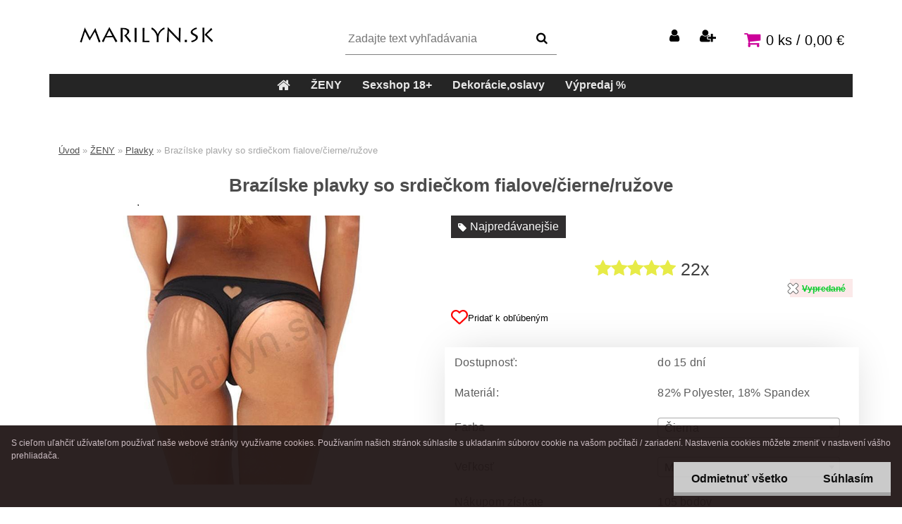

--- FILE ---
content_type: text/html; charset=utf-8
request_url: https://www.google.com/recaptcha/api2/anchor?ar=1&k=6LcNq8MoAAAAABf06GiMMeIn4sVCv5E8i666C0jk&co=aHR0cHM6Ly93d3cubWFyaWx5bi5zazo0NDM.&hl=en&v=PoyoqOPhxBO7pBk68S4YbpHZ&size=normal&anchor-ms=20000&execute-ms=30000&cb=1w20tzpip55e
body_size: 49311
content:
<!DOCTYPE HTML><html dir="ltr" lang="en"><head><meta http-equiv="Content-Type" content="text/html; charset=UTF-8">
<meta http-equiv="X-UA-Compatible" content="IE=edge">
<title>reCAPTCHA</title>
<style type="text/css">
/* cyrillic-ext */
@font-face {
  font-family: 'Roboto';
  font-style: normal;
  font-weight: 400;
  font-stretch: 100%;
  src: url(//fonts.gstatic.com/s/roboto/v48/KFO7CnqEu92Fr1ME7kSn66aGLdTylUAMa3GUBHMdazTgWw.woff2) format('woff2');
  unicode-range: U+0460-052F, U+1C80-1C8A, U+20B4, U+2DE0-2DFF, U+A640-A69F, U+FE2E-FE2F;
}
/* cyrillic */
@font-face {
  font-family: 'Roboto';
  font-style: normal;
  font-weight: 400;
  font-stretch: 100%;
  src: url(//fonts.gstatic.com/s/roboto/v48/KFO7CnqEu92Fr1ME7kSn66aGLdTylUAMa3iUBHMdazTgWw.woff2) format('woff2');
  unicode-range: U+0301, U+0400-045F, U+0490-0491, U+04B0-04B1, U+2116;
}
/* greek-ext */
@font-face {
  font-family: 'Roboto';
  font-style: normal;
  font-weight: 400;
  font-stretch: 100%;
  src: url(//fonts.gstatic.com/s/roboto/v48/KFO7CnqEu92Fr1ME7kSn66aGLdTylUAMa3CUBHMdazTgWw.woff2) format('woff2');
  unicode-range: U+1F00-1FFF;
}
/* greek */
@font-face {
  font-family: 'Roboto';
  font-style: normal;
  font-weight: 400;
  font-stretch: 100%;
  src: url(//fonts.gstatic.com/s/roboto/v48/KFO7CnqEu92Fr1ME7kSn66aGLdTylUAMa3-UBHMdazTgWw.woff2) format('woff2');
  unicode-range: U+0370-0377, U+037A-037F, U+0384-038A, U+038C, U+038E-03A1, U+03A3-03FF;
}
/* math */
@font-face {
  font-family: 'Roboto';
  font-style: normal;
  font-weight: 400;
  font-stretch: 100%;
  src: url(//fonts.gstatic.com/s/roboto/v48/KFO7CnqEu92Fr1ME7kSn66aGLdTylUAMawCUBHMdazTgWw.woff2) format('woff2');
  unicode-range: U+0302-0303, U+0305, U+0307-0308, U+0310, U+0312, U+0315, U+031A, U+0326-0327, U+032C, U+032F-0330, U+0332-0333, U+0338, U+033A, U+0346, U+034D, U+0391-03A1, U+03A3-03A9, U+03B1-03C9, U+03D1, U+03D5-03D6, U+03F0-03F1, U+03F4-03F5, U+2016-2017, U+2034-2038, U+203C, U+2040, U+2043, U+2047, U+2050, U+2057, U+205F, U+2070-2071, U+2074-208E, U+2090-209C, U+20D0-20DC, U+20E1, U+20E5-20EF, U+2100-2112, U+2114-2115, U+2117-2121, U+2123-214F, U+2190, U+2192, U+2194-21AE, U+21B0-21E5, U+21F1-21F2, U+21F4-2211, U+2213-2214, U+2216-22FF, U+2308-230B, U+2310, U+2319, U+231C-2321, U+2336-237A, U+237C, U+2395, U+239B-23B7, U+23D0, U+23DC-23E1, U+2474-2475, U+25AF, U+25B3, U+25B7, U+25BD, U+25C1, U+25CA, U+25CC, U+25FB, U+266D-266F, U+27C0-27FF, U+2900-2AFF, U+2B0E-2B11, U+2B30-2B4C, U+2BFE, U+3030, U+FF5B, U+FF5D, U+1D400-1D7FF, U+1EE00-1EEFF;
}
/* symbols */
@font-face {
  font-family: 'Roboto';
  font-style: normal;
  font-weight: 400;
  font-stretch: 100%;
  src: url(//fonts.gstatic.com/s/roboto/v48/KFO7CnqEu92Fr1ME7kSn66aGLdTylUAMaxKUBHMdazTgWw.woff2) format('woff2');
  unicode-range: U+0001-000C, U+000E-001F, U+007F-009F, U+20DD-20E0, U+20E2-20E4, U+2150-218F, U+2190, U+2192, U+2194-2199, U+21AF, U+21E6-21F0, U+21F3, U+2218-2219, U+2299, U+22C4-22C6, U+2300-243F, U+2440-244A, U+2460-24FF, U+25A0-27BF, U+2800-28FF, U+2921-2922, U+2981, U+29BF, U+29EB, U+2B00-2BFF, U+4DC0-4DFF, U+FFF9-FFFB, U+10140-1018E, U+10190-1019C, U+101A0, U+101D0-101FD, U+102E0-102FB, U+10E60-10E7E, U+1D2C0-1D2D3, U+1D2E0-1D37F, U+1F000-1F0FF, U+1F100-1F1AD, U+1F1E6-1F1FF, U+1F30D-1F30F, U+1F315, U+1F31C, U+1F31E, U+1F320-1F32C, U+1F336, U+1F378, U+1F37D, U+1F382, U+1F393-1F39F, U+1F3A7-1F3A8, U+1F3AC-1F3AF, U+1F3C2, U+1F3C4-1F3C6, U+1F3CA-1F3CE, U+1F3D4-1F3E0, U+1F3ED, U+1F3F1-1F3F3, U+1F3F5-1F3F7, U+1F408, U+1F415, U+1F41F, U+1F426, U+1F43F, U+1F441-1F442, U+1F444, U+1F446-1F449, U+1F44C-1F44E, U+1F453, U+1F46A, U+1F47D, U+1F4A3, U+1F4B0, U+1F4B3, U+1F4B9, U+1F4BB, U+1F4BF, U+1F4C8-1F4CB, U+1F4D6, U+1F4DA, U+1F4DF, U+1F4E3-1F4E6, U+1F4EA-1F4ED, U+1F4F7, U+1F4F9-1F4FB, U+1F4FD-1F4FE, U+1F503, U+1F507-1F50B, U+1F50D, U+1F512-1F513, U+1F53E-1F54A, U+1F54F-1F5FA, U+1F610, U+1F650-1F67F, U+1F687, U+1F68D, U+1F691, U+1F694, U+1F698, U+1F6AD, U+1F6B2, U+1F6B9-1F6BA, U+1F6BC, U+1F6C6-1F6CF, U+1F6D3-1F6D7, U+1F6E0-1F6EA, U+1F6F0-1F6F3, U+1F6F7-1F6FC, U+1F700-1F7FF, U+1F800-1F80B, U+1F810-1F847, U+1F850-1F859, U+1F860-1F887, U+1F890-1F8AD, U+1F8B0-1F8BB, U+1F8C0-1F8C1, U+1F900-1F90B, U+1F93B, U+1F946, U+1F984, U+1F996, U+1F9E9, U+1FA00-1FA6F, U+1FA70-1FA7C, U+1FA80-1FA89, U+1FA8F-1FAC6, U+1FACE-1FADC, U+1FADF-1FAE9, U+1FAF0-1FAF8, U+1FB00-1FBFF;
}
/* vietnamese */
@font-face {
  font-family: 'Roboto';
  font-style: normal;
  font-weight: 400;
  font-stretch: 100%;
  src: url(//fonts.gstatic.com/s/roboto/v48/KFO7CnqEu92Fr1ME7kSn66aGLdTylUAMa3OUBHMdazTgWw.woff2) format('woff2');
  unicode-range: U+0102-0103, U+0110-0111, U+0128-0129, U+0168-0169, U+01A0-01A1, U+01AF-01B0, U+0300-0301, U+0303-0304, U+0308-0309, U+0323, U+0329, U+1EA0-1EF9, U+20AB;
}
/* latin-ext */
@font-face {
  font-family: 'Roboto';
  font-style: normal;
  font-weight: 400;
  font-stretch: 100%;
  src: url(//fonts.gstatic.com/s/roboto/v48/KFO7CnqEu92Fr1ME7kSn66aGLdTylUAMa3KUBHMdazTgWw.woff2) format('woff2');
  unicode-range: U+0100-02BA, U+02BD-02C5, U+02C7-02CC, U+02CE-02D7, U+02DD-02FF, U+0304, U+0308, U+0329, U+1D00-1DBF, U+1E00-1E9F, U+1EF2-1EFF, U+2020, U+20A0-20AB, U+20AD-20C0, U+2113, U+2C60-2C7F, U+A720-A7FF;
}
/* latin */
@font-face {
  font-family: 'Roboto';
  font-style: normal;
  font-weight: 400;
  font-stretch: 100%;
  src: url(//fonts.gstatic.com/s/roboto/v48/KFO7CnqEu92Fr1ME7kSn66aGLdTylUAMa3yUBHMdazQ.woff2) format('woff2');
  unicode-range: U+0000-00FF, U+0131, U+0152-0153, U+02BB-02BC, U+02C6, U+02DA, U+02DC, U+0304, U+0308, U+0329, U+2000-206F, U+20AC, U+2122, U+2191, U+2193, U+2212, U+2215, U+FEFF, U+FFFD;
}
/* cyrillic-ext */
@font-face {
  font-family: 'Roboto';
  font-style: normal;
  font-weight: 500;
  font-stretch: 100%;
  src: url(//fonts.gstatic.com/s/roboto/v48/KFO7CnqEu92Fr1ME7kSn66aGLdTylUAMa3GUBHMdazTgWw.woff2) format('woff2');
  unicode-range: U+0460-052F, U+1C80-1C8A, U+20B4, U+2DE0-2DFF, U+A640-A69F, U+FE2E-FE2F;
}
/* cyrillic */
@font-face {
  font-family: 'Roboto';
  font-style: normal;
  font-weight: 500;
  font-stretch: 100%;
  src: url(//fonts.gstatic.com/s/roboto/v48/KFO7CnqEu92Fr1ME7kSn66aGLdTylUAMa3iUBHMdazTgWw.woff2) format('woff2');
  unicode-range: U+0301, U+0400-045F, U+0490-0491, U+04B0-04B1, U+2116;
}
/* greek-ext */
@font-face {
  font-family: 'Roboto';
  font-style: normal;
  font-weight: 500;
  font-stretch: 100%;
  src: url(//fonts.gstatic.com/s/roboto/v48/KFO7CnqEu92Fr1ME7kSn66aGLdTylUAMa3CUBHMdazTgWw.woff2) format('woff2');
  unicode-range: U+1F00-1FFF;
}
/* greek */
@font-face {
  font-family: 'Roboto';
  font-style: normal;
  font-weight: 500;
  font-stretch: 100%;
  src: url(//fonts.gstatic.com/s/roboto/v48/KFO7CnqEu92Fr1ME7kSn66aGLdTylUAMa3-UBHMdazTgWw.woff2) format('woff2');
  unicode-range: U+0370-0377, U+037A-037F, U+0384-038A, U+038C, U+038E-03A1, U+03A3-03FF;
}
/* math */
@font-face {
  font-family: 'Roboto';
  font-style: normal;
  font-weight: 500;
  font-stretch: 100%;
  src: url(//fonts.gstatic.com/s/roboto/v48/KFO7CnqEu92Fr1ME7kSn66aGLdTylUAMawCUBHMdazTgWw.woff2) format('woff2');
  unicode-range: U+0302-0303, U+0305, U+0307-0308, U+0310, U+0312, U+0315, U+031A, U+0326-0327, U+032C, U+032F-0330, U+0332-0333, U+0338, U+033A, U+0346, U+034D, U+0391-03A1, U+03A3-03A9, U+03B1-03C9, U+03D1, U+03D5-03D6, U+03F0-03F1, U+03F4-03F5, U+2016-2017, U+2034-2038, U+203C, U+2040, U+2043, U+2047, U+2050, U+2057, U+205F, U+2070-2071, U+2074-208E, U+2090-209C, U+20D0-20DC, U+20E1, U+20E5-20EF, U+2100-2112, U+2114-2115, U+2117-2121, U+2123-214F, U+2190, U+2192, U+2194-21AE, U+21B0-21E5, U+21F1-21F2, U+21F4-2211, U+2213-2214, U+2216-22FF, U+2308-230B, U+2310, U+2319, U+231C-2321, U+2336-237A, U+237C, U+2395, U+239B-23B7, U+23D0, U+23DC-23E1, U+2474-2475, U+25AF, U+25B3, U+25B7, U+25BD, U+25C1, U+25CA, U+25CC, U+25FB, U+266D-266F, U+27C0-27FF, U+2900-2AFF, U+2B0E-2B11, U+2B30-2B4C, U+2BFE, U+3030, U+FF5B, U+FF5D, U+1D400-1D7FF, U+1EE00-1EEFF;
}
/* symbols */
@font-face {
  font-family: 'Roboto';
  font-style: normal;
  font-weight: 500;
  font-stretch: 100%;
  src: url(//fonts.gstatic.com/s/roboto/v48/KFO7CnqEu92Fr1ME7kSn66aGLdTylUAMaxKUBHMdazTgWw.woff2) format('woff2');
  unicode-range: U+0001-000C, U+000E-001F, U+007F-009F, U+20DD-20E0, U+20E2-20E4, U+2150-218F, U+2190, U+2192, U+2194-2199, U+21AF, U+21E6-21F0, U+21F3, U+2218-2219, U+2299, U+22C4-22C6, U+2300-243F, U+2440-244A, U+2460-24FF, U+25A0-27BF, U+2800-28FF, U+2921-2922, U+2981, U+29BF, U+29EB, U+2B00-2BFF, U+4DC0-4DFF, U+FFF9-FFFB, U+10140-1018E, U+10190-1019C, U+101A0, U+101D0-101FD, U+102E0-102FB, U+10E60-10E7E, U+1D2C0-1D2D3, U+1D2E0-1D37F, U+1F000-1F0FF, U+1F100-1F1AD, U+1F1E6-1F1FF, U+1F30D-1F30F, U+1F315, U+1F31C, U+1F31E, U+1F320-1F32C, U+1F336, U+1F378, U+1F37D, U+1F382, U+1F393-1F39F, U+1F3A7-1F3A8, U+1F3AC-1F3AF, U+1F3C2, U+1F3C4-1F3C6, U+1F3CA-1F3CE, U+1F3D4-1F3E0, U+1F3ED, U+1F3F1-1F3F3, U+1F3F5-1F3F7, U+1F408, U+1F415, U+1F41F, U+1F426, U+1F43F, U+1F441-1F442, U+1F444, U+1F446-1F449, U+1F44C-1F44E, U+1F453, U+1F46A, U+1F47D, U+1F4A3, U+1F4B0, U+1F4B3, U+1F4B9, U+1F4BB, U+1F4BF, U+1F4C8-1F4CB, U+1F4D6, U+1F4DA, U+1F4DF, U+1F4E3-1F4E6, U+1F4EA-1F4ED, U+1F4F7, U+1F4F9-1F4FB, U+1F4FD-1F4FE, U+1F503, U+1F507-1F50B, U+1F50D, U+1F512-1F513, U+1F53E-1F54A, U+1F54F-1F5FA, U+1F610, U+1F650-1F67F, U+1F687, U+1F68D, U+1F691, U+1F694, U+1F698, U+1F6AD, U+1F6B2, U+1F6B9-1F6BA, U+1F6BC, U+1F6C6-1F6CF, U+1F6D3-1F6D7, U+1F6E0-1F6EA, U+1F6F0-1F6F3, U+1F6F7-1F6FC, U+1F700-1F7FF, U+1F800-1F80B, U+1F810-1F847, U+1F850-1F859, U+1F860-1F887, U+1F890-1F8AD, U+1F8B0-1F8BB, U+1F8C0-1F8C1, U+1F900-1F90B, U+1F93B, U+1F946, U+1F984, U+1F996, U+1F9E9, U+1FA00-1FA6F, U+1FA70-1FA7C, U+1FA80-1FA89, U+1FA8F-1FAC6, U+1FACE-1FADC, U+1FADF-1FAE9, U+1FAF0-1FAF8, U+1FB00-1FBFF;
}
/* vietnamese */
@font-face {
  font-family: 'Roboto';
  font-style: normal;
  font-weight: 500;
  font-stretch: 100%;
  src: url(//fonts.gstatic.com/s/roboto/v48/KFO7CnqEu92Fr1ME7kSn66aGLdTylUAMa3OUBHMdazTgWw.woff2) format('woff2');
  unicode-range: U+0102-0103, U+0110-0111, U+0128-0129, U+0168-0169, U+01A0-01A1, U+01AF-01B0, U+0300-0301, U+0303-0304, U+0308-0309, U+0323, U+0329, U+1EA0-1EF9, U+20AB;
}
/* latin-ext */
@font-face {
  font-family: 'Roboto';
  font-style: normal;
  font-weight: 500;
  font-stretch: 100%;
  src: url(//fonts.gstatic.com/s/roboto/v48/KFO7CnqEu92Fr1ME7kSn66aGLdTylUAMa3KUBHMdazTgWw.woff2) format('woff2');
  unicode-range: U+0100-02BA, U+02BD-02C5, U+02C7-02CC, U+02CE-02D7, U+02DD-02FF, U+0304, U+0308, U+0329, U+1D00-1DBF, U+1E00-1E9F, U+1EF2-1EFF, U+2020, U+20A0-20AB, U+20AD-20C0, U+2113, U+2C60-2C7F, U+A720-A7FF;
}
/* latin */
@font-face {
  font-family: 'Roboto';
  font-style: normal;
  font-weight: 500;
  font-stretch: 100%;
  src: url(//fonts.gstatic.com/s/roboto/v48/KFO7CnqEu92Fr1ME7kSn66aGLdTylUAMa3yUBHMdazQ.woff2) format('woff2');
  unicode-range: U+0000-00FF, U+0131, U+0152-0153, U+02BB-02BC, U+02C6, U+02DA, U+02DC, U+0304, U+0308, U+0329, U+2000-206F, U+20AC, U+2122, U+2191, U+2193, U+2212, U+2215, U+FEFF, U+FFFD;
}
/* cyrillic-ext */
@font-face {
  font-family: 'Roboto';
  font-style: normal;
  font-weight: 900;
  font-stretch: 100%;
  src: url(//fonts.gstatic.com/s/roboto/v48/KFO7CnqEu92Fr1ME7kSn66aGLdTylUAMa3GUBHMdazTgWw.woff2) format('woff2');
  unicode-range: U+0460-052F, U+1C80-1C8A, U+20B4, U+2DE0-2DFF, U+A640-A69F, U+FE2E-FE2F;
}
/* cyrillic */
@font-face {
  font-family: 'Roboto';
  font-style: normal;
  font-weight: 900;
  font-stretch: 100%;
  src: url(//fonts.gstatic.com/s/roboto/v48/KFO7CnqEu92Fr1ME7kSn66aGLdTylUAMa3iUBHMdazTgWw.woff2) format('woff2');
  unicode-range: U+0301, U+0400-045F, U+0490-0491, U+04B0-04B1, U+2116;
}
/* greek-ext */
@font-face {
  font-family: 'Roboto';
  font-style: normal;
  font-weight: 900;
  font-stretch: 100%;
  src: url(//fonts.gstatic.com/s/roboto/v48/KFO7CnqEu92Fr1ME7kSn66aGLdTylUAMa3CUBHMdazTgWw.woff2) format('woff2');
  unicode-range: U+1F00-1FFF;
}
/* greek */
@font-face {
  font-family: 'Roboto';
  font-style: normal;
  font-weight: 900;
  font-stretch: 100%;
  src: url(//fonts.gstatic.com/s/roboto/v48/KFO7CnqEu92Fr1ME7kSn66aGLdTylUAMa3-UBHMdazTgWw.woff2) format('woff2');
  unicode-range: U+0370-0377, U+037A-037F, U+0384-038A, U+038C, U+038E-03A1, U+03A3-03FF;
}
/* math */
@font-face {
  font-family: 'Roboto';
  font-style: normal;
  font-weight: 900;
  font-stretch: 100%;
  src: url(//fonts.gstatic.com/s/roboto/v48/KFO7CnqEu92Fr1ME7kSn66aGLdTylUAMawCUBHMdazTgWw.woff2) format('woff2');
  unicode-range: U+0302-0303, U+0305, U+0307-0308, U+0310, U+0312, U+0315, U+031A, U+0326-0327, U+032C, U+032F-0330, U+0332-0333, U+0338, U+033A, U+0346, U+034D, U+0391-03A1, U+03A3-03A9, U+03B1-03C9, U+03D1, U+03D5-03D6, U+03F0-03F1, U+03F4-03F5, U+2016-2017, U+2034-2038, U+203C, U+2040, U+2043, U+2047, U+2050, U+2057, U+205F, U+2070-2071, U+2074-208E, U+2090-209C, U+20D0-20DC, U+20E1, U+20E5-20EF, U+2100-2112, U+2114-2115, U+2117-2121, U+2123-214F, U+2190, U+2192, U+2194-21AE, U+21B0-21E5, U+21F1-21F2, U+21F4-2211, U+2213-2214, U+2216-22FF, U+2308-230B, U+2310, U+2319, U+231C-2321, U+2336-237A, U+237C, U+2395, U+239B-23B7, U+23D0, U+23DC-23E1, U+2474-2475, U+25AF, U+25B3, U+25B7, U+25BD, U+25C1, U+25CA, U+25CC, U+25FB, U+266D-266F, U+27C0-27FF, U+2900-2AFF, U+2B0E-2B11, U+2B30-2B4C, U+2BFE, U+3030, U+FF5B, U+FF5D, U+1D400-1D7FF, U+1EE00-1EEFF;
}
/* symbols */
@font-face {
  font-family: 'Roboto';
  font-style: normal;
  font-weight: 900;
  font-stretch: 100%;
  src: url(//fonts.gstatic.com/s/roboto/v48/KFO7CnqEu92Fr1ME7kSn66aGLdTylUAMaxKUBHMdazTgWw.woff2) format('woff2');
  unicode-range: U+0001-000C, U+000E-001F, U+007F-009F, U+20DD-20E0, U+20E2-20E4, U+2150-218F, U+2190, U+2192, U+2194-2199, U+21AF, U+21E6-21F0, U+21F3, U+2218-2219, U+2299, U+22C4-22C6, U+2300-243F, U+2440-244A, U+2460-24FF, U+25A0-27BF, U+2800-28FF, U+2921-2922, U+2981, U+29BF, U+29EB, U+2B00-2BFF, U+4DC0-4DFF, U+FFF9-FFFB, U+10140-1018E, U+10190-1019C, U+101A0, U+101D0-101FD, U+102E0-102FB, U+10E60-10E7E, U+1D2C0-1D2D3, U+1D2E0-1D37F, U+1F000-1F0FF, U+1F100-1F1AD, U+1F1E6-1F1FF, U+1F30D-1F30F, U+1F315, U+1F31C, U+1F31E, U+1F320-1F32C, U+1F336, U+1F378, U+1F37D, U+1F382, U+1F393-1F39F, U+1F3A7-1F3A8, U+1F3AC-1F3AF, U+1F3C2, U+1F3C4-1F3C6, U+1F3CA-1F3CE, U+1F3D4-1F3E0, U+1F3ED, U+1F3F1-1F3F3, U+1F3F5-1F3F7, U+1F408, U+1F415, U+1F41F, U+1F426, U+1F43F, U+1F441-1F442, U+1F444, U+1F446-1F449, U+1F44C-1F44E, U+1F453, U+1F46A, U+1F47D, U+1F4A3, U+1F4B0, U+1F4B3, U+1F4B9, U+1F4BB, U+1F4BF, U+1F4C8-1F4CB, U+1F4D6, U+1F4DA, U+1F4DF, U+1F4E3-1F4E6, U+1F4EA-1F4ED, U+1F4F7, U+1F4F9-1F4FB, U+1F4FD-1F4FE, U+1F503, U+1F507-1F50B, U+1F50D, U+1F512-1F513, U+1F53E-1F54A, U+1F54F-1F5FA, U+1F610, U+1F650-1F67F, U+1F687, U+1F68D, U+1F691, U+1F694, U+1F698, U+1F6AD, U+1F6B2, U+1F6B9-1F6BA, U+1F6BC, U+1F6C6-1F6CF, U+1F6D3-1F6D7, U+1F6E0-1F6EA, U+1F6F0-1F6F3, U+1F6F7-1F6FC, U+1F700-1F7FF, U+1F800-1F80B, U+1F810-1F847, U+1F850-1F859, U+1F860-1F887, U+1F890-1F8AD, U+1F8B0-1F8BB, U+1F8C0-1F8C1, U+1F900-1F90B, U+1F93B, U+1F946, U+1F984, U+1F996, U+1F9E9, U+1FA00-1FA6F, U+1FA70-1FA7C, U+1FA80-1FA89, U+1FA8F-1FAC6, U+1FACE-1FADC, U+1FADF-1FAE9, U+1FAF0-1FAF8, U+1FB00-1FBFF;
}
/* vietnamese */
@font-face {
  font-family: 'Roboto';
  font-style: normal;
  font-weight: 900;
  font-stretch: 100%;
  src: url(//fonts.gstatic.com/s/roboto/v48/KFO7CnqEu92Fr1ME7kSn66aGLdTylUAMa3OUBHMdazTgWw.woff2) format('woff2');
  unicode-range: U+0102-0103, U+0110-0111, U+0128-0129, U+0168-0169, U+01A0-01A1, U+01AF-01B0, U+0300-0301, U+0303-0304, U+0308-0309, U+0323, U+0329, U+1EA0-1EF9, U+20AB;
}
/* latin-ext */
@font-face {
  font-family: 'Roboto';
  font-style: normal;
  font-weight: 900;
  font-stretch: 100%;
  src: url(//fonts.gstatic.com/s/roboto/v48/KFO7CnqEu92Fr1ME7kSn66aGLdTylUAMa3KUBHMdazTgWw.woff2) format('woff2');
  unicode-range: U+0100-02BA, U+02BD-02C5, U+02C7-02CC, U+02CE-02D7, U+02DD-02FF, U+0304, U+0308, U+0329, U+1D00-1DBF, U+1E00-1E9F, U+1EF2-1EFF, U+2020, U+20A0-20AB, U+20AD-20C0, U+2113, U+2C60-2C7F, U+A720-A7FF;
}
/* latin */
@font-face {
  font-family: 'Roboto';
  font-style: normal;
  font-weight: 900;
  font-stretch: 100%;
  src: url(//fonts.gstatic.com/s/roboto/v48/KFO7CnqEu92Fr1ME7kSn66aGLdTylUAMa3yUBHMdazQ.woff2) format('woff2');
  unicode-range: U+0000-00FF, U+0131, U+0152-0153, U+02BB-02BC, U+02C6, U+02DA, U+02DC, U+0304, U+0308, U+0329, U+2000-206F, U+20AC, U+2122, U+2191, U+2193, U+2212, U+2215, U+FEFF, U+FFFD;
}

</style>
<link rel="stylesheet" type="text/css" href="https://www.gstatic.com/recaptcha/releases/PoyoqOPhxBO7pBk68S4YbpHZ/styles__ltr.css">
<script nonce="iVZ0WZxE3srPYq_3k72S5w" type="text/javascript">window['__recaptcha_api'] = 'https://www.google.com/recaptcha/api2/';</script>
<script type="text/javascript" src="https://www.gstatic.com/recaptcha/releases/PoyoqOPhxBO7pBk68S4YbpHZ/recaptcha__en.js" nonce="iVZ0WZxE3srPYq_3k72S5w">
      
    </script></head>
<body><div id="rc-anchor-alert" class="rc-anchor-alert"></div>
<input type="hidden" id="recaptcha-token" value="[base64]">
<script type="text/javascript" nonce="iVZ0WZxE3srPYq_3k72S5w">
      recaptcha.anchor.Main.init("[\x22ainput\x22,[\x22bgdata\x22,\x22\x22,\[base64]/[base64]/[base64]/KE4oMTI0LHYsdi5HKSxMWihsLHYpKTpOKDEyNCx2LGwpLFYpLHYpLFQpKSxGKDE3MSx2KX0scjc9ZnVuY3Rpb24obCl7cmV0dXJuIGx9LEM9ZnVuY3Rpb24obCxWLHYpe04odixsLFYpLFZbYWtdPTI3OTZ9LG49ZnVuY3Rpb24obCxWKXtWLlg9KChWLlg/[base64]/[base64]/[base64]/[base64]/[base64]/[base64]/[base64]/[base64]/[base64]/[base64]/[base64]\\u003d\x22,\[base64]\\u003d\\u003d\x22,\x22wpLDrcOgwqvCrsOew6XDp8O6PsKsVnjDiMKiRlATw7nDjxvCssK9BsK3wpBFwoDCksOiw6YswqLCmHAZN8OXw4IfBl8hXUc7VH4NYMOMw49/[base64]/[base64]/[base64]/DnMKwaETCqVEsw5YjwobClmZCwp1vwo4bLEnDmGJhKHdCw4jDlcO/PsKzP3fDnsODwpZEw67DhMOIFsK3wqx2w4gHI2I3wqJPGlrCiSvCtgPDomzDpADDnVRqw57CpiHDuMO6w4LCoijCl8OTcghOwq1vw4EWwoLDmsO7bBZRwpIIwqhGfsKqW8OpU8OTT3BlbMKdLTvDrMOtQ8KkVCVBwp/DuMObw5vDs8KbJnsMw70SKBXDjFTDqcObM8KOwrDDlQ/Dj8OXw6VAw68JwqxowpBWw6DCvwpnw40eeSB0wpLDg8K+w7PCnMKbwoDDk8K/w7FAbE4ZYsK0w5kWaGRaPjBwH2TDusKUwpYRLsK9w6kiacK9cmLCvxjDmcKPwr3DlXYJw7vCjV4YCsKrwobDv1wVLcO3TEXDnMKrw5/DgsKVF8KKXsOvwpfCqyrDnD89FhbDksKSIsKCwpLClmrDp8K3w4p2w6rDpG7DvGTCtMOdWsO3w65vWcOiw57DqMOnwpJhwpTDjEDCjypTZwY1MFckUsOpdU3Chn/DnsO4wpDDt8Obw7sBw4XCmDdAwr53wqnDhMK7RDIDIsK5WMOFHsOlwonDocO2w5PCiVHDoyVAN8OxI8KTU8K7PcORwprChy0ZwpvDklZRwrkAw5saw7PDtMKUwoXDrELCh1jDnsOgGRHDkRLDj8OSEEhOw5tSw6nDi8ONw6hzNALCg8KZNUx/PG8YDcOawrJUwohJBgtxw7Rywo/[base64]/wo0BMcOQKXHDv8OHw47CssO+BMOhOsKfwofDmXnDhcOCMjcZw63DoQLDlMK/[base64]/Cg8KDbcK5aTRRL8ORIirDr8ODwo44RBvCnFPDlRTCvcO6w7HDnRfCumjCj8OOwqJnw5gCwrkzwpDCvcKnwrXClWNHwrR/fWzCg8KJw51tH1BcZnlFRWPDtsKkdSgSJxxRbMOzG8O+K8KdXT/[base64]/CplkHwpliWn3DhxZOw4sZRXbDtkvDp8K+TQ7DsnjDsm7Dm8OtKVYDAHtmwohswoBowqpXSVB/[base64]/ChsOwJB7CrSzCvR4Ew4/[base64]/[base64]/DkcOpDsKtw5IYwpHCs8OtwrfDnsKIXsO6w6jCo2Q4UcOVwpnCnsOXMmLCiEk6G8ODJnFsw43DjMOVAEPDpG0CdMO5wqYsR39pJD/DksKjw7RqTsOlJ1jCiSDDp8Kxw4hBwqoAwoHDoVjDhX42wrXCmsKAwqdxIMKnf8OITgTChsKYIFQxwqVmfEkxZhLChcO/woUvcnR8N8K3w6/[base64]/CslnCnFdjwr5TWcKlwqHClsO7w64Cwq/DhsOCVApsw4ZzL8OvZG1CwoYjw7zDhVpQLFrChy3Cn8Ksw6VGX8Oxwpwsw5kFw4XDmsKaK3FZwqzCt20eQMO0N8KkbcOFwr/[base64]/[base64]/CnsKrJVBTwqXDqjYTbxHDu13DuG4dwo9EwojDt8OUWi8EwrtWe8K2JEjDq3JwKsKjwpXDnQHCkcKWwq8fYRfCoHFNO1DDrFomw4bChzRvw5TCi8KOXGbChMO1w7XDnBdCIXAXw4dzNUXCk0AwwpDDi8KTwqnDjFDCiMOqcCrCt3TCnhNDPh4Yw5QqWsOFCsK/w5TDhh/DvDDDmHFsU2QywqY4D8KGwqNpw7kLaH9uP8OYWnLCncOHAHgaw5HCg27CnHbCnirCgUwiGl8Dw6dqw7TDiGPCokTDtMOvwqUXwp3ClWN0Fglqw5DCiFUzJmJBNT/CrMOnw5IswrImw5wtM8KIEcKew4ECwpMkQHHDrMO9w7FCw6bCrDI1wpswTsKqw7jDscKgS8KWNFPDjsKJw7DDjXl5Q0dowol5F8KSQcKBWhnCo8O7w6fDicKhBcO5N3oDG1Bfw57Cngslw6nDlXHCnHM3wqHCtsKXw7rCiQbDrcK/[base64]/wqHCvETCv8KGJH3CosO6woXDkFLCmTICwogBw6rDnsOOQ3FNNiTCn8OdwrrCu8KtU8O9CsOiK8KzYMK4FsOeCy7CkyVjFMKJwqjDg8KywqDCt34xG8KIwpbDs8OTXU0Kwr3DhMKjFE7CoFAtUi3DhAp7c8OsURjDmCh1dlPCjcKZWhjDsmcywqpxN8OtZcKGw7/[base64]/DqsKjEsODXkVdZ3kuwpbCvi8Zwr3DusO0ZcKyw5zCqUs/w6BfN8OkwoocPG9sAQrDuHLDhGkwWsOdw6knRsOkwrlzUCLCrDAQw4rDlcOVIMK9b8OKCcOxwqTDncK7w7pPwoJFfMOwcGnCn0Nsw7XDpDLDrT1Sw4ICP8OCwpBswqXDpsOqwqZVRhgMwozCj8O/[base64]/[base64]/CpcOUe8K9RCIMwrFnw4UDWcK7w7NHJy9mw5FmZF0/LMONwoPCtcOiKsO1w4/DhFfDmFzDo33CgzNLC8K0w48Fw4czw5QOw7NwwqvCoH3DrlRMYBpff23ChMOeQcOMfV7CqcKxw5RNIgQjKcO9wpYWFHo0wp4lAMKtw4c7WhLCtEfCgsKEw5hiRsKCY8OHwofDt8Kbwq8VSsKKe8OzPMKDw7k+T8ONEA0iR8KmN0/DksO6wrsAGMO1IXvDlsK1wrDCsMKVwqNlIVUjNktawoHCkyAJw4olOVrCp3/[base64]/RQ09woltw5PCgD7CncOyMVBrCsKTYRAQwqIZTX4nVwYcTj4EDsKxZMKVWsOUF1rCoALDgihcwowVCQMqwq7Cq8KpwojCjsOuSTLDikZxwpd0wp9GW8KUC0fDrlxwXMKyGMOAw5bCp8K8R2xyPcOaMEx+w4jDrUY/IkVYaUxWT2IcUcKHVMKmwq1RM8OgSMOrSsKsDMOWDcOCNsKDLMOGw6QWwp9EasOaw4Qebi8aR0c+IMKFeD5JEnVQwojDlcO/w6NNw6JEw7YUwqd4MAlRV1nDrcKAw6MifjnDt8O9c8O7w5PCh8O2X8KndBrDimfCmSQ1wqTCpcOYdgvCu8O0ecK0wqwDw4LDkh06wplVAGMnwrzDhj3Cu8KDP8Ohw5TCmcOlwq/CpDrDpcK8C8O4wpQPwoPDssKhw67CqcK9a8KNfWlKT8KsCADDgz7DhMKINMO9wpTDksOaGw9rwrjDkMKPwoATw7jCuzvDtsOvw5HDksKVw5nCpcOSw4YpFQlsEC/Ds2cCw6QOwrAGAXpeYkvDkMORwojCmVXCm8OeCiDCgjPCiMK4MsKoDzjCt8OaKMKuwqNYCn1MHMKjwpFCw73DrhF4wqfCosKdLcKWwqUnw6IFGcOiJgbCicKUCsKTJABqwonDq8OZMcK6w78dwqwpaiJPwrXCuyUePMKiI8KhbzASw6s7w5/CusO7CMOcw4dkHcOlO8KCXiFiwoHCm8K9GcKGFMOWbcORQcKMasKeMlcqJcKvwqYFw7fCrcK/[base64]/[base64]/wqzDucKyw63DoSMgfcKzw7DCm8KJPcONwqPDuMOVwpTCu3lMwpNTwrpCwqABwozCrTd2w5F2CwHDp8OFDm/DsWnDusOPAMKWwpB+w6IYOsOxwrHDscOjMnPDqRc1BCXDohR6wp8nw6fDnEl8CHbDmx4bXsKjQzxsw5hfIDtxwqXDlcKNB0o9wpVUwoZXw74DEcOSeMOvw7HCqcKewofCj8O4w7BIwpzCpj5AwrzDgzDCtsKSAz/CiWjDvsOlLMOwYQVdw44Ww6BXI3HCrwBnwqAww6FqGSoULcO4JcOMF8OAHcOiw7xww6vCk8OiL0XCjCFKwo8PEsKRw7fDoFl5fzTDuV3DrBxyw5LCqScrSMOHB2XCp2vCuWdccS3CusOAw65xLMKzY8K1w5Fgwrs1w5Y2DDorwoXDk8K/wrbCjHtFwpzDl1ACKC5MDsO9wrDCgk7Chw40wpbDihUaRkI9NsOnDFHCv8KewpnDhcKGZ0LCoAJFPsKswqsPcU/Cs8KuwqBXA3UpRMOfw5/DgyTDhcO2wrtOWSfCnVh8wrFLwp1qXcK0GjvDiwHDsMOvwppkw6V1QE/DrMKUXTfDn8O1w4DCksK6d3tLNcKiwpbDiW4ifmgVwq8YXGvDginDnzxnc8K5w7UhwqfDu2rDq2rDpCLDj1PDjxrDrcKfCsKiSyxDw6wjGmt/w64pwr0XJcKMGDcCVVgDKD0rworCs23CjCHCucOdwqIDwqUrwq/DtMKDw4MvU8Oewp7CuMORCBrDnVvDucKzw6MqwoASwocoV3XDtkx7w6dNaTPDqMKqGsO4djrClnwhY8O2wqc/Q1kuJcOYw6DCpS0dwrLDscK/wojDp8KSQBZDPcKuwqfCmMObTXzClsOaw4nDhxrCocKjwpfCgMKBwopOCBzCtMKXT8ObAGHCrsKbwpvDlQJowrbClEojw5vDsBogwpjDo8KJwoovwqcCwpDDksOeXMOLwp7CqXRdw69pwpRww4fCqsKrw58kwrFPBMORZ3/DgG/CocOWw7sbwrsGw5kowokJYSkGUMKvF8OYwoNcBh3DoT/Dg8KWaHEsUcKSNXwlw6c3w4DCisK5w6HCucO3AcOUXMKPSnPDj8K0D8KAw7jChsO6K8ONwqHChXbDuXLDhwjDoWkVesKtRMOIdRDCgsOYAnhYw7HDvy/[base64]/DnytSw7JMwqk/[base64]/WjHDgFF7KMKdwrlHBDzCmSp4w69Xw5/Cq8O3wrZDa37CsQHCpgAnw73DlT8MwqbDmF1MwqXCj2FFw5bCnikvw7MQwp0mwosPw7Vdw5oxCcKcwpHDp1fCmcOZO8KXe8Kgw7/ChBNqCnIHCMOAw6jCmMOtX8KtwrUyw4MHcDQZwp/CkVVDw6DCix8Yw5bCok9Iw78Vw7TDkAAewpoGw7bCn8KFam7DuCJKa8ObU8KbwqXCn8KWbBksDsOiw6zCojPDjcKIw7nDi8O/KcKYMW5HQ3lcw6XCins7w5jDu8KTw5s5wq0Nw77CjnnCgMONBMOxwqdwVSQGFcKswpwrw5/CpsOTwp1zK8KZOcKiT2TDqcOVw5fDti/DoMOOWMO4IcOuJRkUXzJQw41Yw5tXwrTDs0HColozEsOOND3DsXNUaMOawrzDh3YowrbDlDt/[base64]/DvsKwcjgwwqXDpcKiDxXDllrCqMOtNjrDnysSInYuwr3CnUfDlTnDtjEVWlHDuijCgUJXO2gjw6zDisOBWkDDm2IKER9sesOKwpXDgWx+w5MVw70Mw6UFwr/[base64]/bMOMTsKww5TCrsKmwpwpacKPacKcSDhNAMKPw5TCs3HDklnDtFXCgGhwNMKhVMO1w6Jyw70pw6prFHfCncKDKivDi8KkKcKmwpxAwrt7G8KCw7fCiMO8wrTDiRHClsKEw6PCr8KWTTzCr3o3KcOWwrXDsMOswoZ9BlsgPSLDqgJGwq/DkERlw4LDqcOpw57Cs8OuwpXDt3HDrMOQw4LDrE/[base64]/CnjrDszcdw6hidy7ChCjCsQcRwrfDm8OObiR/[base64]/[base64]/w63DmQc/w6RTwqYhw7nCu0QGIMO5wofDiFE5w5/CimfCncK6HlbDmcOnP3B+eXkIAsKWw6XDsH7Cp8OIw4jDvHjDpMOrSzLDgBFgwqElw5ZIwprCqMK+wq0mPcOWbDnCnGDCpDPClDDDrEE/[base64]/w7rCjSMqJcO4w63DnUF4DMOsa8KhLAvDisK0FmjCjsKFw40FwqwmBjLChsOJwpYnEcOBwqMYZcOMbsOXMsOxBg1Ww5Nfwr1Yw4fDhU/DtBfDuMOvwr3CrcO7GsKZw6vCnxPDk8KbesOFcRIGFSZHIcKhwr3DnzIDw7vDm1zCphrDnzZfwrPCtcK/w5BuM0Yaw4/CiFTDr8KDOh8yw4BsWsKyw6Yewpd5w6PDtEHDuE1AwoQ+wrcPw4DDuMOIwqHCl8KPw6o9B8KDw6/ClTvDpMOkf2bClmzCncOYGQjCs8KmZ3jCgsO4wq42BBQTwqHDt14DUsO2dMObwofCvx/[base64]/CrikvwoJgwpvDozLCpWkEwprDisK4w4/Dsx1Vw45HL8KaP8O7wplHS8KJMlxdw47CggLDn8K9woo7JcO4IzgYwrQDwpI2KG3DkxYYw7QZw4Raw5bCo1bCg39Aw5/Drwk7V3fCiG1Iw7fCrWDDn0DCsMKGfXEiw6rCgTHDggzDkcOww7nClMKTw4VtwpsBQT3Drzxow7jCosKdUMKPwq/CvMKRwrgIXMOdHsKnwq4aw4UmdhYpQErDqcO2w5DCuSnCtmPDkGDCgG9mfFwaLS/CrcKnL2AXw6zChsKEwot7YcOLwr1RVXXCgBo3w7XCpMKSw43DollcejfCqS59wpksbcOEwpXCpgPDq8O/wqsuwoEUw6pJw5MHwr/DpsOxw5nCi8OEMcKOw6tLw5XCkj8GVsO1K8OSw7fDrsKbw5rDlMKpOMOEw6nCsTYRwrVPwq17QD3Di2rDlEJqVxkow68CIsOxacOxw65qCMOSOcORe1kKw6zCl8OYw7zDimjCvzTCkF53w5Z8wqB/wr7CoyJawqfCuB4vW8OFwrNywozDtcKdw5kqw5IaIMKKcGfDg0h1GcKDaBcjwozDpcODXsOSLVI/w6gcRMK5KsK+w4gxw7nCpsO0eAcnwrgXwonCoCbCmcODasONSzvDi8OVwrpNw4M+w6nDi3jDrkRww5Q3CSLClRMTBcKCwprDkFY5w53CnsOdBGwVw6zClMOuw7jCp8O0fBANwrM4wqHCtxtgH0jDlgHCuMKXwqDDrRUIO8OcKsKRwqTDkU/DqUXCu8OofV5Bw7g/DWXDm8KST8KnwqzDhXTClMKew60KR1dJw4LCo8Ocw6oOw73DgjjDpBPDtR4Sw47DjcOdw6HDoMKSw4bCnwI0w64/VsKQBWrCnwTCuXodwrh3A10+V8Kpwql3XUwWPSfCjhDCgsKoMcK5bWTCtDAYw7l/w4DCs2VMw5odRxjCmMKyw7Btw6PCjMO3eGcdwpHDp8Kpw75Gd8O/w7Rdw5jDh8OTwq0uw4FVw4TCncOncwHCkRHCtMOuQhZ7wrdyAkrDmsK1K8Kvw6l6w5ZDw73DtMK8w5RRwq/ClMODw7XCrWh5VxLCgMKUwq7Dsmtcw5ltwp/CmwR8wrXDog/[base64]/[base64]/CicOdwopdwqrCihMFFFDCisOXw4NUKH49w7R1w7YDYsK/[base64]/CusKkwp1uFsKrE2TDm8OuwqDCvcKnw7kYVsOrXcOAw6bChx9xJsKrw7DDtcKFwooMwpTDuHsaZ8Kpdk4BJcOMw4MSOcOvWMOTAknCu2x6AMK3WnXDgcO1CB/CnMKew77DgsOUFcOFwonDuEXCgMOcwqXDgifDh0/CkMOCDcKaw4knaE9VwpUaDhsYwonDhcKcw4XDlcKBwp7DgcKPwr5RZsOiw5bCo8Onw5YRXDfDhFYIFXsVw7Ixw4xhwoHCqwfDnUJGIxbDh8Kac1fClHDDmMKKCUbCsMKYw47DusK/ZGktEWx1fcKew4wHWQXCpC0Ow7nDhlhGw5EKwpvDrcOYKsOVw5fDucKFKXLCoMOBVsOJwp5ZwqjDmcOXT2bDnHg5w4jDkmgQS8KkUnFtw4/[base64]/wqvDmmE/wr42CRwoDWcLw7rCucOkwrnDi8K0wq9nw5wUfmAcwoh9VjLClcOBw5TDkMKRw6bDlybDsF4xw6nCvcOeN8OwTCbDhH7DjWXCpMK/YSABUWvChV3Dl8KrwoE1UX8rw5rDvSIyVnXCl3jDsy4BeCjCpMKbDMOhQEgUwq1RH8Opw6MaXCE4HMOxwonCvcKtEFdLwqDDp8O0J2obf8OdJMOzdh3CsWEWwp/DtMKlw4gifjXCkcKmJsKRRV/CoC/Dg8KXUB54ET3CvcKZwoYlwoIPIMK7VMOTw7vCm8ONYVlrwoFpfsOuNMKxw7/CgEBdLcKdw4BpXiQDEMOFw67DnnPDgMOqw7zDqsO3w5/[base64]/JEPDjVvCtsOVwrPDosK4w6/DoMOmCEB/wrpiFAtuRMK6dSfCgsOgcMKuV8KDw4fCp3XDoSguwp9Cw6hpwo7DlWloPsORw7vDi3RKw5ACB8K4wpTCpsOkw7R1TcK2Ji5/wr/Du8KzU8KhbsKmKsKtw4cTw4/[base64]/CucKtw7Z6w7Nsw6sSwqFJBsOfwoxIHA/Cq0krw6/DqgPDmcO6woouM2bCrzpMwotswrlVFsKVaMOEwo16w510w6F4wpBHRkzDty7CgiDDu35zw4/DucK/TcOzw7vDpsK7w6bDmsKUwoTDjcKWw7DDosOGCUpXdkgtwq/CkAl+V8KCMMOTccK2wrcqwozCvgh8wqkUwqNTwpNuY0oKw5gWWnUxGMOGf8OFOy8Pw4/DtsKyw57CsQsNWMOTRDbCjMKeFMK/fFXCvcOCwpQXZ8OaScKOwqExfcOPLMK4wqsKwoxdwp7DqMOOwqbCuQ/Dq8KRw7N6CMKnHsK4ecKITmfDhsO6TQpALhoHw5VHwqzDmsO9wrc5w4HCjUQgw5/Cl8OlwqLClcO3wr/Cn8KVH8KMIsK2R2kIU8OALMKFD8K4w5s8wq5zEi4rdMOGw4gYW8OTw4rCr8O6w7oFIxXCucKRL8Ouwr7DkkDDmSgmwq8nwpxMwpslJcO+bMK/wrAQU2TCrV3CpHLCh8OGDj18Zy0aw7jCtBI5NsKfwqYBwqE0wp/DjGHDgMOzMMKddsKFPcKDwoQjwoEcWE4wCWlTwrQXw7glw504Rx7Dl8O2fsOtw5R4wpfDk8Omw4jCvEwXwpHCocKke8KywrXCs8KZM1nCrUDDuMKAwrfDmsKUQ8O1QiDDrsO8w53Dl13Dh8OgABrClcK9SWoVw4Qzw6/Dj07Dt2PDkMKpw487B1nCrkLDvcK7RcOBVMO2RMKHUi/Cg15XwpxTQ8OYGxBVIhNhwqjDjcKWVEHCnMOiw6nDuMObXX8ZXSnDvsOCHcOfcw0vKGV4wrfCqBtqw6rDisOAFVhrw4bDrsK1w78ww5VcwpTCn0hjwrEwPBkVw47DhcKDw5bCtF/DhUxJUsKCe8OSwqjDpcOFw4cBJ2pHOQk/[base64]/wqBRw7bCiMOOwphqwqlEwr11w4UNw7XDoMOUQQTDsG3CriTCt8KRSsOPT8KFE8O/Z8OHXcKpNQRdSQ7CgMK6PcO1woU0HTkGAsOpwpZiIsOgO8OcMMKowqrDkMKwwr8KesOWPxTCrTDDlmzCsTDChGIewpQ2ZysidMKqwozDkVXDoD8hw6nCohzDpsOAdcOCwoVWwoDDu8OAwpUTwqDDiMKRw5xFw55vwojDjcOGwp/CnDLChw/Ci8Okez3CksKHE8Ofwq/[base64]/GXFDw5vDgkPDvFdSw7/CjMO7wr50MMKjAxdRHsK4woBuw6TCq8KIA8OUIktzw7zDs3/Crwk9KjnCj8Okwq5iwoNUw7XCkyrChMK8e8KRwpB5FMOnGcKLw77DoE1nO8OBVFnCpQrDixA1QcKyw4XDs2I0V8KdwqARO8OSWR7CucKBO8KvQcOqDD/DusOzFcOuOWISekjDnMKNB8K2wo10K0Z0w4wPdsK3w77DjMOgZsOewop/egzCsVTChAxLJsKPB8Oow6bDlA3DqcKMNcO+CGLCt8OfV2kwOzjDm3TDicOdw4nDrADDoW5ZwotqeRADHH5pKsK+wq/DsEzChBHDkcKFwrQQwoYswqMASsO4acOOwr88MGAyP0jCvgtGeMO6wpcAwpTCocOMCcOOwq/CpsKSwr3CvMO5CMK/woZoCsOvw57CrMOCwpTDlMOBwqgjAcKRLcOSw5rDlsOMw45nwp7Cg8OzADcxQhJzw4BKYEI7w7cfw7UqRVDCocKvw6BOwrZfSBzCm8OZQAbCsEEmwr7CmMO4az/DjHkswpHDo8O6w5rDmsKfw4wUwoYIRWgfGMKlwqjDvA7DjHZGYwXDnMOGRsKEwq7DocKmw4TCtsKnw7vDilNVwoEBIcKkecOaw5XCpEYcw6UNVcKoNcOuwoHDncOYwqlMN8KVwqEZIsOkWhdFw7bCgcOIwqPDswwTZ1VsTcKKwqTDgBNawrk3eMOpwrgxE8Oyw7/DmUsVwoEzwo0gwoZ7wrfDsknCicK0GQ3CnEDDrcKDTEXCu8OtZx3CvMOqT0EIw7PCgHvDucOLScKcXArCgsKiw4nDi8K2worDklsdUVhSQMKsFmdcwrp4esO3wpdhEVpOw6nCgAUlCTxtw7LDusO9NsOHw6tvw4UrwoIkwobDvC1XeDUIPC0wXUzDvMOJGCYICQ/DukzDkEbDmMOdIwBrBB90fcKZwpLCn2h9NEMXw4zCuMK9GcO7w4FXdcOtYQIgZ1/CucO/[base64]/DgC7Cv8Kuwo96wr3Cj3g1wpsowqJKA27Dj8OpLcOkwoHCmcOZccONUMOtNihWPmlDLipxwp7CvXTCnX4BOkvDmMKBMWfDncKgeXXCoAQmbsKpcgnCg8Krwr/[base64]/DpMKCSsKCXQwHEQ0AdjjCvsOBPHxXCsK9ZVTCssKiw6PDqHYzw7LClMO3XnUAwrcVNMKSdcKTdjLCmsKCwoE9EmXDiMOJNcKlw4AAwo3DhjXCgh3DmiFdw6QRwoDDisOuwp42F23DmsOgwqLDuDRfw6TDosOVKcKHw57DuRLDicK7w43Ci8K9wrLDr8O/wrvDlWTDt8OTw6A/XCQSwr7DvcOpwrTDtCo4PirChERZX8KRNsOnw4rDvMKbwqhzwo8XA8KLV3fDiXjDhFrDmMKWKsOjwqJ6b8OUH8K9w6HCoMK5RcO2RsO1w5PDvmdrCMK4RW/[base64]/dEzCq2/ClhTDmsKawozCh8KUwqPCrR9qHMO9GgnDgsKOwpdsO3TDqVbDuhnDmsKqworDpsOZwqh8HGXCmR3Cg1xJIsKnwoXDqAvCqkDCkX9hHMK/w6kmcntVKcKQw4ZPw4PCtsOUwoZrw7zDgno+woLCjk/Cn8KrwodGQF7CojfDvWPCkhDDg8OWwpBWwqbColdXN8KaSyvDjTlzOEDCkTzDvMKuw4nDpcOUwrjDjCTCnhk8XcO7wqvCo8KrP8KCw61xw5HDgMKTwrkKwpwYw6QPM8O3wq0WRMO7wo1Pw5BsSsO0w5htwprCi00bwqPCpMKaLFTDqhh8JkHClcOyYcO7w7/Cn8O+w585IXnDssOWw6bCkcO7YMKLJ1jCk1Fgw6dww7jDkcKOwqDCnMKEBsKKw6Biw6M+w5PDpMKDY2JyG31bwoQtwqQbwpTDusKJw4/DjV3DqFTDk8OKKwnCm8OTYMOLQMODYsKWZB7Dt8OYwoxkwqnDnW5zKX/Cm8KIwqQ2XcKCMmrCgwTDsUIzwplaUy9LwocZUcOPXlHDtAnCkcOEwqxpwpcWw7TCpSfDk8K3w6Y8woJdw7NvwplwGQbCkMK9w58YQcKQUcK/w5YCA15ULEcaCcKSw65kw5rDmlcJwr/Dq24iUcOlCMKsdsKwXsKyw51cCsO3w5cewp3DqhlEwq4FPsK3wowtPhRCw7NkEDPDk0ZQwo1fdsO/[base64]/fEhBwrTCosOzZDA3YFxmBMKJaMOLHhPCiDktVcKQE8OJTHMbw4zDvsK3b8O3w5pjKR3Dh2MlPE/DrsOwwr3DpmfCvlrDpgXCvcObLT9OXsK0USlDwrk5wpvDpcOTBsKTacK+PBAJwojCsHYLH8OOw5vChsKeBMK8w7jDssO9bF4RIMOmPMOdwpTCs2vCk8KgcW/CkMK+Sz7Do8OgSysQwp1pwr8swrrCiFTDu8Ocw54vQMOlPMO/EMK1b8OdTMOEZsKRFcKYwrsDw4gawqEZwo1CBcOPZknCm8K0UQIZaw4oM8OtYsKZH8Ktw4wQQ2zComHCtEHDksOlw5piWQXDssK5wqPCjcOEwo/CuMOQw7h/VcKXFDgzwr3Cs8OEVg3Ci39lXcKmOFjDgcKRwo9tTcKlwqV/w6PDlMOtSCs9w4DCt8KHEWwMw77DsyzDm0jDscO9CsK3PC8Vw4zDpDvDt2LDqDI+w7ZdLMOBw6/Dmw1LwpZIwpMzf8O7w4cnJR3CvTTDicK6w41BPMKMwpRhw4Fgw7pow794w6I9w53CkcOKOGPDhSF/w5gWw6LDuWXDg3pEw5F8wqJTw5UmwqDDmwcsNsKuX8Oewr7CocOUwrVzwr/DisOqwovCoScowqEPwrvDjSbCtl/CkELCpFzCrMO3w6vDvcO+WVplwrM/wr3DoUHCiMKowpLDuTd5G2bDjMOlfnMnGMKoYBlUwqTDryTDlcKlCmnCq8OyMcKKwo/CjMO7wpTDoMKQwr/Cmkxdwp0iB8KCw4wYwqtZwrLCoAvDqMOxazzCisOpcjTDr8ORc3BUUsOTRcKDw5XCpMOPw5fCgh0ZM1LCssKkwrVnwr3DoGjCgcK1w4XDs8O7wocmw5jDg8OJTD/DlVtuBTXCuQlHwo13AH/[base64]/DqHfDjcO3JsKHMj1gFsOpecOyPzFtbcKPJMKyw4HCrsK6wqfDmwxYw65Rw4rDtsOzC8OMcMKIOMOoIcOIQcKsw4vDt2vCrEfDinw9esKyw7LCkMOewo7Cv8KkOMOpwoPDulEZCTXChA3CnwcNIcKSw4DDkDLDkSU0OMOLw7hDwptrAT/DqgofdcKywrvCnMOuw6VMacKRK8Kmw69kwqYhwrfDisKTwpMNHnXCvsKlw4gzwrcGOcODQsKnw53DgBQ9KcOmKsKxw77DpMKOSj1Mw6/[base64]/CogvDn8KMSCPDnkY1wrLCkMKiw7V7w4ZYRsKAZwh/EjVWN8KAR8KQwqtICRXDpsOXJ2rCnsK0w5XDvcK+w4BfRsKmJMO9FsOubUpkw68rFH/CtsK5w642w7EdTh9PwqTDmRTDscOFw4YrwpN5VsOZHMKhwo4Sw7ENwoLDkErDvsKNFjNFwpDDtDbCqHHCgn3CgQ/Dv1XCrsK+wolZK8KQS0RbeMKrd8KyQT95HyzCtQHDkMOKw7LCliR3wogWSiM4w65Lw61MwrDCqz/CkUsYwoALQ3DDhsK1w4/CpsKhFGpfPsKmQ1h/wp4yasKSQMKpf8KlwoJCw4fDk8Kmw6Rcw6VVeMKjw6DCgVHDtzx3w73Cg8OGO8K8wqZ2UVzCjx3Cu8KWJMOzAMKTNwbCsWgUDMOnw43CtsOrw5Rlw6LCpcKeBsOoJ29NL8KnCQB1WWLCscKpw4BuwpTDmwXDkcKsQ8Kzw6cwb8KZw6rClMK9aC3Ci0PCpsKaQ8KVw4/CiinDpjAEIsORKcORwrvDhCTDlsK7w4PCu8KtwqdXAh7CusOpHkkGbsKnwpU9w5M9wrPCn35Bw74Kwq/[base64]/CjnHCp8OVfl/[base64]/DqcO+woBHeEVdwp/[base64]/Dl8OrGSJbw4nDpMKIw5DCksOwwox8w5/CgMOtw7TDr8OzAnhkw7poWcOYw7vDi0rDgMO8w7EiwqR7FcO7IcK2bSnDjcKmwp/DomEDagISw6Y2TsKVw7bCvcK8UHFlw4RkPcOaVWvDmsKdwr1JJMK9aVzDjcKSJ8K/[base64]/CtMOew4LDmMKUN8OEI8OUwpvCkxPCv8OFw61aehddwqrCmMKXdMOLZ8OJGMKPwo5iCRs/HgZkFxnDnjXDoAjCvMKvwofDlGHDlMO0H8KuW8Oca2svwr5PFgodw5Mawp3CtcKlwp57bQHDnMOjwrDDj3bDqcOEwrRXecOwwpxOK8OpTwTCjVNpwrx9RmLDuX7CmR/CuMO0MMKZAE3DocOgwpHDiREFw7XCucOew4XCvsO1d8KzeEhSCsKWw5tnAC7CjVvClEfDtMOmB25lwrxgQTU7dcK3wo3CvcOSalHCkDcOYyMOZHrDlUoDAzjDsWXDrRR6FHDCtMOcwrrDjcKGwpjDlmAVw6/DusKJwpkwQ8OycsKuw7ExwptXw5rDrsOEwoZZW1x2DsKwWiYaw4V3wppLWSZXWErCtG3ChcKwwr1/[base64]/w4F1w6QOw6AxJsKmwr16woI3Yk3CpUfDm8OYa8O/w7PDgmrCviVxcVjDocOdwrLDg8O2w6/[base64]/w4w6w47CrcKXw5QQaMO0w6vCnRjCnRnDq0LCk8KbwqpMw7HDvMO4QcOAWcKXwp8DwoI8NBnDjMO9wqXDjMKpLWTCo8KIwr3DtRE7w74Yw7gyw44MFCl6w63DvcKjbXpuwpBdWw5+FcOQcMOTwoJLbWXDvcK/J37CvD8YPsO8OlnCssOjB8OsTT5hHXHDs8K3Y1Jrw5zChyfCpMOPMh3Dh8KtNFJJw6VRwrMVw7Msw7NTWMOgDW/[base64]/w5PDs0EkwrAewrouwq0wEcO9w5Npw5kbw6t3wr7CvcOSwqtTKWrDmcKzwpQNRMKCw50Bw6AJwrHCsnjCp0B/wqrDr8OKw698w5smNcKTT8KLwrDCvgzCiQHDjm3DhMKeZsOdU8OYJ8KiOMOsw7l1w6nDusKxw6TDu8KCw5TDicOSVDw4w6h/LMO3AS/DnsOsY1XDsF89S8KZFsKiccKfw69Qw64swp17w5RqHF0uVynCsCA1w4bDnMO5ZzbDuF/[base64]/CicKKwr7Dm8K6w4XDqcO/w54sw5TDtg/Cs8KpRMOFwq5xw7gGw6EUIsOTUB7Doxcpw4rDq8OtWEbDuxlGwrUcGMO8w5jDg03CtMKiUi/DjMKBcHDDqMO+OgXCpzzCuWE+dMK6w6w6w6TDjSTCr8OxwozDpsKcZsOpwpE1worDssOIwol6w6PCpsKyYcKcw4geacOffxolw5jCmMKtwqkNOVPDn23CqAEJfBliw4HDhcOYwo/ClMKcCsKBw4fDvlA7KsKMwqdmwo7CosKRJw/CjMKiw5zCoxM9w4fChGdywqB/CcKKw7kpQMOKE8KPDsOMf8OCw6/CkUTClsOXAzMWAnrCrcOgCMKlTWIVS0MHw6Zxwrl3a8ODw4ceTT5VBMO/RMO7w6LDohfCsMOSwp7CtAXDohrDpMKOIsOJwoJNacKPUcKySUrDi8OJw4LDqmJDwqjDiMKsdwfDlMK/wqPCjhHChsKCX0khw6VLBMOTwos2w7fDrCTDmB0PYsO9wq58IcKxQ23Csixvw6HCv8OwO8K1wrPCgWnDscO/PBrCjiTDvcObHMOZQMOFwoTDr8KrA8OXwq7Cm8KBw5/ChxfDjcOPEVN3aUrDo2p9wqcmwpMww4jDulVPNMK5X8OUFMOVwqE5T8KvwpjCvMK1cj7Dr8Osw6JDKMOHcExQw5NgDcOHFQ8BUAIbw5AiSyJbd8OPRcOFYcOlwoHDk8Obw7Yiw649d8OjwotBShIyw4PDjHsyH8O1KmQVw6HDssKyw6U4w4/Dm8KUIcO8w7LDgU/CgcO3DMKWw6zDlUHCtS/CuMOFwqlCwpXDimbCjMONUcO0FDjDisOEX8KhJ8O5w5cFw7p1wq0wYWfCuVPChTXDi8OfAV03VirCqU0EwrAgRibCpsKnRigFKsK+w4Q8w6/[base64]/DjyJ1w6rCl8KSewpSwqINb8O3w5ECw5jDlh7DmU7CnGvDi1hiwoJrLkrCmnrDq8Opw4tOaG/Di8OhZTA6wpPDo8OXw4PDqh5jfcKkwpEMw6AVMsObIcOKRMK3woUUNcODX8KaTcOlw5/DkMKQWR4sXxZIAR9Swqh/wovDusKsU8OUUynDq8KZe01gWMOYD8ONw67CrcKAbAEhw6nCjijCmF3CgMOOwpfDrkVFw6w6BjrCg0PDtsKNwrsmPQwnOD/[base64]/[base64]/DgsOnwplrworDmMKLw4tCwpbCnXnCoWB8KUR/w40Lw6nCu1jCgD3Dg1ZOc1c1Y8OEPMONwqrCiDrDsgzCjsK6SV85bsKJdwcEw6UHdHtcwpMbwoTCkcKaw6/DosOEUi5Tw5TCjsO3w7Y5CMKnGjrCgMO9w7MbwqMJdRTDj8OQMDpkCgbDiy7CnCUjw5gWwoIhMcONwqRUJsOXw5sqd8OEwo42O04+GRR/[base64]/[base64]/LUbDgsOwNsO0woELwq0ddjvCssKVw7nCnMOCw73DrsOOw5rCgMKawqvCi8OGVMOmSwjDgkLChcOUW8OMwogEEwNOEm/DlC06MkHCrzcGw4VjY0VeLcKZwpfCvsO+wrDCo0XDqHLCskZ+WcOpIsK7woReHmPCnkkAw6Ytw5zClRRpwrnCqCDDjDgjWSvCqw3DuT5ew7YlbcKVFcKhJUnDjMOpwoTDmcKow7vDlcKDG8OvOcOBwpNPwpnCgcK2w5cdwpjDjsKICD/CiTkywqnDs1PCqXHCrMKJwrsswojCv2TCmCtJKsOiw5nCuMOLWC7CnMOCw782w7fCkhvCqcKKbsO/woTDksKiwr0BAMOLKsO4w4PDvDbCisO2wrrDpGzDrDUAUcOoWsKOd8K/w4p+wo3DmiovOMOsw4fCuHUZFcOCwqjCuMOdAsK3wprDlsOew7d5ZGl0w44OEsKdw4rDpDkewpTDkEfCkU3DvMOww60fdMKqwr1/KEJdw5/Ct0dOfTYzXcOXAsOuWlXDkHLCt3QiABQEw67CkVkWI8ORFMOoajDDjHJddsK9w6o9CsOHwr9mfMKbw7bCjS4jZFZzPn4dR8Ocw6TDusKYGMKyw5RRw7fCoj3DhhVjw5bDkFjClsOFwp8zw7LCiWjDsnc8wpQ+w4nCrzMLwoF4wqDCm0/DrgtRdz1ATSgqwoXCgcO1c8KjYBpSVcK9wp7DicO7w73DocKGwpV1HynDqREmw54EacOLwpHDp2rDrMK+w6sow6TCk8KOIxvDpsKww7fDpzw/[base64]/fcOwbCvCvknDnsOawqRpYcO1w7E9ZcOHw4VYwohzO8K2JWvDl23CnsOmOmo5wo80XQDDhR5nwrjCj8KRRcKUc8OjBcKbw43CjsKRwq5aw4FqdwPDnkdFT2REwqBLfcKbwqg+wobDnxk8B8OdOCRHA8OmwozDtwBzwpJQc13Cuw\\u003d\\u003d\x22],null,[\x22conf\x22,null,\x226LcNq8MoAAAAABf06GiMMeIn4sVCv5E8i666C0jk\x22,0,null,null,null,1,[21,125,63,73,95,87,41,43,42,83,102,105,109,121],[1017145,101],0,null,null,null,null,0,null,0,1,700,1,null,0,\[base64]/76lBhnEnQkZnOKMAhk\\u003d\x22,0,0,null,null,1,null,0,0,null,null,null,0],\x22https://www.marilyn.sk:443\x22,null,[1,1,1],null,null,null,0,3600,[\x22https://www.google.com/intl/en/policies/privacy/\x22,\x22https://www.google.com/intl/en/policies/terms/\x22],\x225fcs+1yfzAwequCAHcEuOEUPVlO4Kna2t8C0q/cL7P8\\u003d\x22,0,0,null,1,1768769504256,0,0,[200],null,[35,160,85,182,190],\x22RC-tN8l4C_Rxu8-yg\x22,null,null,null,null,null,\x220dAFcWeA5xI-OOXVpfuYqWEASUrNHR4R8ygu1o6R_72gVW-VsngbN4uImrC2EKjt4XOSLcHDEsHzaYus3kiqBUpqglMittP0hcUg\x22,1768852304410]");
    </script></body></html>

--- FILE ---
content_type: text/css
request_url: https://www.marilyn.sk/fotky47559/design_setup/css/user_defined.css?_=1718772195
body_size: 1691
content:
.responsive-menu-button.eshop-menu-button {
	font-size: 0;
}

.responsive-menu-button.eshop-menu-button::after {
  	content: "Kategórie";
  	font-size: 20px;
}

#left-box .responsive-menu-button ul li a {
  font-size: 16px;
}

#incenterpage .stock_yes, #incenterpage2 .stock_yes {
  color: green;
}

.page-e-login #boxNorm label {
  display: block !important;
  text-align: left;
  max-width: 50%;
  margin: 0 auto;
}

.page-e-login #boxNorm #login_btn {
  display: block !important;
  margin: 0 auto;
}

.page-e-login #boxNorm input:not(#login_btn) {
	width: 100% !important;
}

label[for="postovne_form2_3000_1"]::after {
  content: "zľava";
  float: right;
  background: red;
  color: #fff;
  padding: .2rem .5rem;
  font-weight: bold;
}

.productFooter .icons_width_hack .ico_onsale {
  	width: auto;
  	height: auto;
  	border-radius: 2px !important;
  	line-height: 10px;
  	padding: 7px 10px;
  	font-size: 11px;
  	position: initial;
	display: table;
}

.productFooter .icons_width_hack .ico_onsale span {
  font-size: inherit;
}

html body #aroundpage .leftmenu2 ul li a, html body #aroundpage .leftmenu2 ul li a:hover {
    text-transform: inherit;
}

#registration_btn, #buy_btn, #send_btn, .basket_merge_buttons, .submit_save, #submit_save, #submit_btn, #show_selected_button, .productPriceBox .buy_btn, .button_new_discussion, .wa-button, #stars_submit_save {
    background-color: #000;
}

.contentslider {
    margin-top: 0;
}

.hack-box, #ebar {
    top: 0px !important;
  	position: relative;
}

#centerpage, #centerpage2, #topmenu {
    border-left: none;
}

#ebar {
	width: auto;
}

html body .myheader {
    background-image: none;
  	height: auto;
}

.myheader .content {
    height: auto;
}

#registration_btn:hover, #buy_btn:hover, #send_btn:hover, .basket_merge_buttons:hover, #submit_save:hover, #submit_btn:hover, #page .productBody .buy_btn:hover, .button_new_discussion:hover, .wa-button:hover, .productList .buy_btn:hover, .fixed-parent-node.visible > a.active, #stars_submit_save:hover {
    background-color: #303030 !important;
}

#incenterpage {
    margin: 0 7px 7px;
}

html body #aroundpage #left-box {
    position: relative;
	background: #252525;  	
}

/*#incenterpage .article-content, #incenterpage .article-content p {
    padding-top: 0;
}*/

#centerpage {
    margin-top: 0;
}

.productPriceBox > form {
    display: inline-block;
    position: relative;
}

.product_wraper.container {
    display: flex;
    flex-wrap: wrap;
}

.productPriceBox > form::before {
	content: "\f291";
	color: #fff;
	font-family: "fontawesome";
	position: absolute;
	left: 20px;
	top: 50%;
	transform: translateY(-50%);
}

.productPriceBox .buy_btn{
    padding: 8px 30px 8px 45px;
}
#search { 
    border: none;
    border-bottom: 1px solid gray;
	top: 0;
  	left: 0 !important;
  	width: auto;
}

html body #aroundpage #left-box {
    padding: 0;
  	left: 0;
}

html body #aroundpage .leftmenu2 ul li a, html body #aroundpage .leftmenu2 ul li a:hover {
    padding: .4rem 0;
}

#basket_icon a::before {
    color: #cc0099;  	
}

html body #page #related .productTitleContent {
    width: 100%;
  	min-height: initial;
}

html body #page #page_background .ico_new {
    background-color: #82ff04;
    font-size: 14px;
  	padding: 10px;
  	font-weight: bold;
	text-shadow: none;
}

html body #page #page_background .ico_new::before {
    display: none;
}

/* Layout */
html .home #aroundpage {
    display: flex;
    flex-direction: column;
}

html body.home #left-box {
	order: 1;
}

html body.home #centerpage {
	order: 2;
}

html body.home #right-box {
	order: 3;
}

.home #centerpage {
    display: initial !important;
}

/*.article-content img {
    width: auto;
}*/

html body .productTitle a, #page .product3TitleContent a {
    overflow: initial;
    text-overflow: initial;
    white-space: initial;
    line-height: 1.5;
}

html .productTitle, html .productTitleContent {
    min-height: 80px;
}

.product {
    height: auto;
}

#incenterpage .stock_no, #incenterpage .stock_yes, #incenterpage2 .stock_no, #incenterpage2 .stock_yes {
    top: -115px;
}

@media only screen and (min-width: 768px) {
    html body.home #right-box {
        display: flex;
        justify-content: space-between;
        width: 100%;
    }

    html body.home #right-box #news-foot, html body.home #right-box #poll-foot, html body.home #right-box #action-foot {
        display: none !important;
    }
  
  	.myheader .content {
    	display: flex;
    	align-items: center;
      	margin: 0 auto;
	}
  
  	#search #q {
    	width: 300px;
    	padding: 0 3rem 0 0;
	}
}

@media only screen and (max-width: 479px) {
  	.hack-box {
  		width: 100%;
  	}
  
  	.product {
    	height: auto;
	}
  
  	html .productBody {
    	margin-top: 0;
	}
  
  	.productPriceBox > form::before {
    	display: none;
	}
  
  	.productPriceBox .buy_btn {
    	padding: 8px 10px;
	}
  
  	.productTitle a {
    	min-width: initial;
	}
  
	.products_wrap.full .product_wraper.container {
    	display: flex;
    	flex-wrap: wrap;
	}
  
	.products_wrap.full .product_wraper.container .product {
    	width: 50% !important;
    	margin: 0 !important;
	}
  
  	.img_box img {
    	max-width: 100%;
	}
}
.page-product-detail #related .spc .product .productBody .stock_no, .page-product-detail #incenterpage2 .stock_no, #incenterpage .stock_no, html body #aroundpage .extra-menu-wrapper .stock_no {
    background: rgba(210, 47, 47, 0.1) !important;
    color: #0ccd2e;
}

@media only screen and (max-width: 500px) {
  #open_watch_dog {
    background: url('/images/watch_dog_head.png') transparent no-repeat center center;
    height: 25px;
    background-size: contain;
  }
}

@media only screen and (max-width: 959px) {
  html body.page-product-detail #page .price-value {
    font-size: 20px;
  }
}